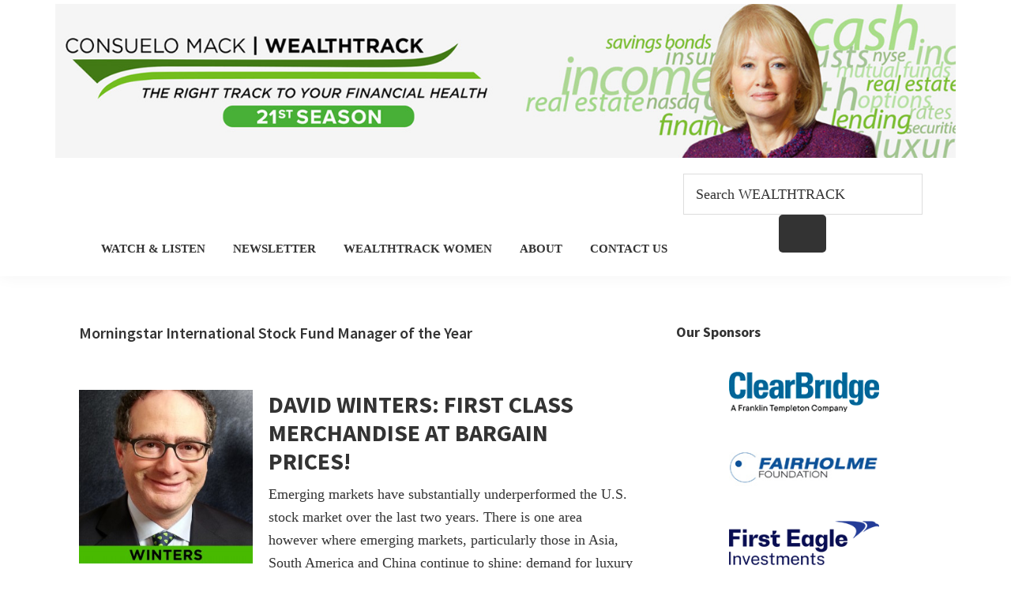

--- FILE ---
content_type: text/html; charset=UTF-8
request_url: https://wealthtrack.com/tag/morningstar-international-stock-fund-manager-of-the-year/
body_size: 15903
content:
<!DOCTYPE html>
<html lang="en-US" id="html">
<head >
<meta charset="UTF-8" />
		<meta name="robots" content="noindex" />
		<meta name="viewport" content="width=device-width, initial-scale=1" />
<title>Morningstar International Stock Fund Manager of the Year – WealthTrack</title>
<link data-rocket-prefetch href="https://fonts.googleapis.com" rel="dns-prefetch">
<link data-rocket-prefetch href="https://www.google-analytics.com" rel="dns-prefetch">
<link data-rocket-prefetch href="https://www.googletagmanager.com" rel="dns-prefetch">
<link data-rocket-prefetch href="https://connect.facebook.net" rel="dns-prefetch">
<link data-rocket-prefetch href="https://use.typekit.net" rel="dns-prefetch"><link rel="preload" data-rocket-preload as="image" href="https://wealthtrack.com/wp-content/uploads/banner-21.jpg" imagesrcset="https://wealthtrack.com/wp-content/uploads/banner-21.jpg 1400w, https://wealthtrack.com/wp-content/uploads/banner-21-300x51.jpg 300w, https://wealthtrack.com/wp-content/uploads/banner-21-1024x176.jpg 1024w, https://wealthtrack.com/wp-content/uploads/banner-21-768x132.jpg 768w, https://wealthtrack.com/wp-content/uploads/banner-21-220x38.jpg 220w" imagesizes="(max-width: 1400px) 100vw, 1400px" fetchpriority="high">
<meta name='robots' content='max-image-preview:large' />
	<style>img:is([sizes="auto" i], [sizes^="auto," i]) { contain-intrinsic-size: 3000px 1500px }</style>
	<link rel='dns-prefetch' href='//www.googletagmanager.com' />
<link rel='dns-prefetch' href='//fonts.googleapis.com' />
<link href='https://fonts.gstatic.com' crossorigin rel='preconnect' />
<link rel="alternate" type="application/rss+xml" title="WealthTrack &raquo; Feed" href="https://wealthtrack.com/feed/" />
<link rel="alternate" type="application/rss+xml" title="WealthTrack &raquo; Comments Feed" href="https://wealthtrack.com/comments/feed/" />
<link rel="alternate" type="application/rss+xml" title="WealthTrack &raquo; Morningstar International Stock Fund Manager of the Year Tag Feed" href="https://wealthtrack.com/tag/morningstar-international-stock-fund-manager-of-the-year/feed/" />
<link rel="canonical" href="https://wealthtrack.com/tag/morningstar-international-stock-fund-manager-of-the-year/" />
<!-- Genesis Open Graph -->
<meta property="og:title" content="Morningstar International Stock Fund Manager of the Year – WealthTrack" />
<meta property="og:type" content="website" />
<meta property="og:url" content="https://wealthtrack.com/tag/morningstar-international-stock-fund-manager-of-the-year/" />
<meta property="og:image" content="https://wealthtrack.com/wp-content/uploads/2023/05/wt-og.jpg" />
<meta property="og:image:width" content="1200" />
<meta property="og:image:height" content="630" />
<link rel='stylesheet' id='mb.miniAudioPlayer.css-css' href='https://wealthtrack.com/wp-content/plugins/wp-miniaudioplayer/css/miniplayer.css?ver=1.9.7' media='screen' />
<link rel='stylesheet' id='genesis-sample-css' href='https://wealthtrack.com/wp-content/themes/wealthtrack-2023/style.css?ver=3.4.2' media='all' />
<style id='genesis-sample-inline-css'>


		a,
		.entry-title a:focus,
		.entry-title a:hover,
		.genesis-nav-menu a:focus,
		.genesis-nav-menu a:hover,
		.genesis-nav-menu .current-menu-item > a,
		.genesis-nav-menu .sub-menu .current-menu-item > a:focus,
		.genesis-nav-menu .sub-menu .current-menu-item > a:hover,
		.menu-toggle:focus,
		.menu-toggle:hover,
		.sub-menu-toggle:focus,
		.sub-menu-toggle:hover {
			color: #0b5729;
		}

		

		button:focus,
		button:hover,
		input[type="button"]:focus,
		input[type="button"]:hover,
		input[type="reset"]:focus,
		input[type="reset"]:hover,
		input[type="submit"]:focus,
		input[type="submit"]:hover,
		input[type="reset"]:focus,
		input[type="reset"]:hover,
		input[type="submit"]:focus,
		input[type="submit"]:hover,
		.site-container div.wpforms-container-full .wpforms-form input[type="submit"]:focus,
		.site-container div.wpforms-container-full .wpforms-form input[type="submit"]:hover,
		.site-container div.wpforms-container-full .wpforms-form button[type="submit"]:focus,
		.site-container div.wpforms-container-full .wpforms-form button[type="submit"]:hover,
		.button:focus,
		.button:hover {
			background-color: #49b136;
			color: #333333;
		}

		@media only screen and (min-width: 960px) {
			.genesis-nav-menu > .menu-highlight > a:hover,
			.genesis-nav-menu > .menu-highlight > a:focus,
			.genesis-nav-menu > .menu-highlight.current-menu-item > a {
				background-color: #49b136;
				color: #333333;
			}
		}
		
		.wp-custom-logo .site-container .custom-logo-link {
			aspect-ratio: 1140/195.42857142857;
		}
		
		.wp-custom-logo .site-container .title-area {
			max-width: 1140px;
		}
		
		.wp-custom-logo .title-area,
		.wp-custom-logo .menu-toggle,
		.wp-custom-logo .nav-primary {
			float: none;
		}

		.wp-custom-logo .title-area {
			margin: 0 auto;
			text-align: center;
		}

		@media only screen and (min-width: 960px) {
			.wp-custom-logo .nav-primary {
				text-align: center;
			}

			.wp-custom-logo .nav-primary .sub-menu {
				text-align: left;
			}
		}
		
</style>
<style id='wp-emoji-styles-inline-css'>

	img.wp-smiley, img.emoji {
		display: inline !important;
		border: none !important;
		box-shadow: none !important;
		height: 1em !important;
		width: 1em !important;
		margin: 0 0.07em !important;
		vertical-align: -0.1em !important;
		background: none !important;
		padding: 0 !important;
	}
</style>
<link rel='stylesheet' id='wp-block-library-css' href='https://wealthtrack.com/wp-includes/css/dist/block-library/style.min.css?ver=6.8.3' media='all' />
<style id='classic-theme-styles-inline-css'>
/*! This file is auto-generated */
.wp-block-button__link{color:#fff;background-color:#32373c;border-radius:9999px;box-shadow:none;text-decoration:none;padding:calc(.667em + 2px) calc(1.333em + 2px);font-size:1.125em}.wp-block-file__button{background:#32373c;color:#fff;text-decoration:none}
</style>
<link rel='stylesheet' id='wpzoom-social-icons-block-style-css' href='https://wealthtrack.com/wp-content/plugins/social-icons-widget-by-wpzoom/block/dist/style-wpzoom-social-icons.css?ver=4.5.2' media='all' />
<style id='global-styles-inline-css'>
:root{--wp--preset--aspect-ratio--square: 1;--wp--preset--aspect-ratio--4-3: 4/3;--wp--preset--aspect-ratio--3-4: 3/4;--wp--preset--aspect-ratio--3-2: 3/2;--wp--preset--aspect-ratio--2-3: 2/3;--wp--preset--aspect-ratio--16-9: 16/9;--wp--preset--aspect-ratio--9-16: 9/16;--wp--preset--color--black: #000000;--wp--preset--color--cyan-bluish-gray: #abb8c3;--wp--preset--color--white: #ffffff;--wp--preset--color--pale-pink: #f78da7;--wp--preset--color--vivid-red: #cf2e2e;--wp--preset--color--luminous-vivid-orange: #ff6900;--wp--preset--color--luminous-vivid-amber: #fcb900;--wp--preset--color--light-green-cyan: #7bdcb5;--wp--preset--color--vivid-green-cyan: #00d084;--wp--preset--color--pale-cyan-blue: #8ed1fc;--wp--preset--color--vivid-cyan-blue: #0693e3;--wp--preset--color--vivid-purple: #9b51e0;--wp--preset--color--theme-primary: #0b5729;--wp--preset--color--theme-secondary: #49b136;--wp--preset--gradient--vivid-cyan-blue-to-vivid-purple: linear-gradient(135deg,rgba(6,147,227,1) 0%,rgb(155,81,224) 100%);--wp--preset--gradient--light-green-cyan-to-vivid-green-cyan: linear-gradient(135deg,rgb(122,220,180) 0%,rgb(0,208,130) 100%);--wp--preset--gradient--luminous-vivid-amber-to-luminous-vivid-orange: linear-gradient(135deg,rgba(252,185,0,1) 0%,rgba(255,105,0,1) 100%);--wp--preset--gradient--luminous-vivid-orange-to-vivid-red: linear-gradient(135deg,rgba(255,105,0,1) 0%,rgb(207,46,46) 100%);--wp--preset--gradient--very-light-gray-to-cyan-bluish-gray: linear-gradient(135deg,rgb(238,238,238) 0%,rgb(169,184,195) 100%);--wp--preset--gradient--cool-to-warm-spectrum: linear-gradient(135deg,rgb(74,234,220) 0%,rgb(151,120,209) 20%,rgb(207,42,186) 40%,rgb(238,44,130) 60%,rgb(251,105,98) 80%,rgb(254,248,76) 100%);--wp--preset--gradient--blush-light-purple: linear-gradient(135deg,rgb(255,206,236) 0%,rgb(152,150,240) 100%);--wp--preset--gradient--blush-bordeaux: linear-gradient(135deg,rgb(254,205,165) 0%,rgb(254,45,45) 50%,rgb(107,0,62) 100%);--wp--preset--gradient--luminous-dusk: linear-gradient(135deg,rgb(255,203,112) 0%,rgb(199,81,192) 50%,rgb(65,88,208) 100%);--wp--preset--gradient--pale-ocean: linear-gradient(135deg,rgb(255,245,203) 0%,rgb(182,227,212) 50%,rgb(51,167,181) 100%);--wp--preset--gradient--electric-grass: linear-gradient(135deg,rgb(202,248,128) 0%,rgb(113,206,126) 100%);--wp--preset--gradient--midnight: linear-gradient(135deg,rgb(2,3,129) 0%,rgb(40,116,252) 100%);--wp--preset--font-size--small: 12px;--wp--preset--font-size--medium: 20px;--wp--preset--font-size--large: 20px;--wp--preset--font-size--x-large: 42px;--wp--preset--font-size--normal: 18px;--wp--preset--font-size--larger: 24px;--wp--preset--spacing--20: 0.44rem;--wp--preset--spacing--30: 0.67rem;--wp--preset--spacing--40: 1rem;--wp--preset--spacing--50: 1.5rem;--wp--preset--spacing--60: 2.25rem;--wp--preset--spacing--70: 3.38rem;--wp--preset--spacing--80: 5.06rem;--wp--preset--shadow--natural: 6px 6px 9px rgba(0, 0, 0, 0.2);--wp--preset--shadow--deep: 12px 12px 50px rgba(0, 0, 0, 0.4);--wp--preset--shadow--sharp: 6px 6px 0px rgba(0, 0, 0, 0.2);--wp--preset--shadow--outlined: 6px 6px 0px -3px rgba(255, 255, 255, 1), 6px 6px rgba(0, 0, 0, 1);--wp--preset--shadow--crisp: 6px 6px 0px rgba(0, 0, 0, 1);}:where(.is-layout-flex){gap: 0.5em;}:where(.is-layout-grid){gap: 0.5em;}body .is-layout-flex{display: flex;}.is-layout-flex{flex-wrap: wrap;align-items: center;}.is-layout-flex > :is(*, div){margin: 0;}body .is-layout-grid{display: grid;}.is-layout-grid > :is(*, div){margin: 0;}:where(.wp-block-columns.is-layout-flex){gap: 2em;}:where(.wp-block-columns.is-layout-grid){gap: 2em;}:where(.wp-block-post-template.is-layout-flex){gap: 1.25em;}:where(.wp-block-post-template.is-layout-grid){gap: 1.25em;}.has-black-color{color: var(--wp--preset--color--black) !important;}.has-cyan-bluish-gray-color{color: var(--wp--preset--color--cyan-bluish-gray) !important;}.has-white-color{color: var(--wp--preset--color--white) !important;}.has-pale-pink-color{color: var(--wp--preset--color--pale-pink) !important;}.has-vivid-red-color{color: var(--wp--preset--color--vivid-red) !important;}.has-luminous-vivid-orange-color{color: var(--wp--preset--color--luminous-vivid-orange) !important;}.has-luminous-vivid-amber-color{color: var(--wp--preset--color--luminous-vivid-amber) !important;}.has-light-green-cyan-color{color: var(--wp--preset--color--light-green-cyan) !important;}.has-vivid-green-cyan-color{color: var(--wp--preset--color--vivid-green-cyan) !important;}.has-pale-cyan-blue-color{color: var(--wp--preset--color--pale-cyan-blue) !important;}.has-vivid-cyan-blue-color{color: var(--wp--preset--color--vivid-cyan-blue) !important;}.has-vivid-purple-color{color: var(--wp--preset--color--vivid-purple) !important;}.has-black-background-color{background-color: var(--wp--preset--color--black) !important;}.has-cyan-bluish-gray-background-color{background-color: var(--wp--preset--color--cyan-bluish-gray) !important;}.has-white-background-color{background-color: var(--wp--preset--color--white) !important;}.has-pale-pink-background-color{background-color: var(--wp--preset--color--pale-pink) !important;}.has-vivid-red-background-color{background-color: var(--wp--preset--color--vivid-red) !important;}.has-luminous-vivid-orange-background-color{background-color: var(--wp--preset--color--luminous-vivid-orange) !important;}.has-luminous-vivid-amber-background-color{background-color: var(--wp--preset--color--luminous-vivid-amber) !important;}.has-light-green-cyan-background-color{background-color: var(--wp--preset--color--light-green-cyan) !important;}.has-vivid-green-cyan-background-color{background-color: var(--wp--preset--color--vivid-green-cyan) !important;}.has-pale-cyan-blue-background-color{background-color: var(--wp--preset--color--pale-cyan-blue) !important;}.has-vivid-cyan-blue-background-color{background-color: var(--wp--preset--color--vivid-cyan-blue) !important;}.has-vivid-purple-background-color{background-color: var(--wp--preset--color--vivid-purple) !important;}.has-black-border-color{border-color: var(--wp--preset--color--black) !important;}.has-cyan-bluish-gray-border-color{border-color: var(--wp--preset--color--cyan-bluish-gray) !important;}.has-white-border-color{border-color: var(--wp--preset--color--white) !important;}.has-pale-pink-border-color{border-color: var(--wp--preset--color--pale-pink) !important;}.has-vivid-red-border-color{border-color: var(--wp--preset--color--vivid-red) !important;}.has-luminous-vivid-orange-border-color{border-color: var(--wp--preset--color--luminous-vivid-orange) !important;}.has-luminous-vivid-amber-border-color{border-color: var(--wp--preset--color--luminous-vivid-amber) !important;}.has-light-green-cyan-border-color{border-color: var(--wp--preset--color--light-green-cyan) !important;}.has-vivid-green-cyan-border-color{border-color: var(--wp--preset--color--vivid-green-cyan) !important;}.has-pale-cyan-blue-border-color{border-color: var(--wp--preset--color--pale-cyan-blue) !important;}.has-vivid-cyan-blue-border-color{border-color: var(--wp--preset--color--vivid-cyan-blue) !important;}.has-vivid-purple-border-color{border-color: var(--wp--preset--color--vivid-purple) !important;}.has-vivid-cyan-blue-to-vivid-purple-gradient-background{background: var(--wp--preset--gradient--vivid-cyan-blue-to-vivid-purple) !important;}.has-light-green-cyan-to-vivid-green-cyan-gradient-background{background: var(--wp--preset--gradient--light-green-cyan-to-vivid-green-cyan) !important;}.has-luminous-vivid-amber-to-luminous-vivid-orange-gradient-background{background: var(--wp--preset--gradient--luminous-vivid-amber-to-luminous-vivid-orange) !important;}.has-luminous-vivid-orange-to-vivid-red-gradient-background{background: var(--wp--preset--gradient--luminous-vivid-orange-to-vivid-red) !important;}.has-very-light-gray-to-cyan-bluish-gray-gradient-background{background: var(--wp--preset--gradient--very-light-gray-to-cyan-bluish-gray) !important;}.has-cool-to-warm-spectrum-gradient-background{background: var(--wp--preset--gradient--cool-to-warm-spectrum) !important;}.has-blush-light-purple-gradient-background{background: var(--wp--preset--gradient--blush-light-purple) !important;}.has-blush-bordeaux-gradient-background{background: var(--wp--preset--gradient--blush-bordeaux) !important;}.has-luminous-dusk-gradient-background{background: var(--wp--preset--gradient--luminous-dusk) !important;}.has-pale-ocean-gradient-background{background: var(--wp--preset--gradient--pale-ocean) !important;}.has-electric-grass-gradient-background{background: var(--wp--preset--gradient--electric-grass) !important;}.has-midnight-gradient-background{background: var(--wp--preset--gradient--midnight) !important;}.has-small-font-size{font-size: var(--wp--preset--font-size--small) !important;}.has-medium-font-size{font-size: var(--wp--preset--font-size--medium) !important;}.has-large-font-size{font-size: var(--wp--preset--font-size--large) !important;}.has-x-large-font-size{font-size: var(--wp--preset--font-size--x-large) !important;}
:where(.wp-block-post-template.is-layout-flex){gap: 1.25em;}:where(.wp-block-post-template.is-layout-grid){gap: 1.25em;}
:where(.wp-block-columns.is-layout-flex){gap: 2em;}:where(.wp-block-columns.is-layout-grid){gap: 2em;}
:root :where(.wp-block-pullquote){font-size: 1.5em;line-height: 1.6;}
</style>
<link rel='stylesheet' id='genesis-sample-fonts-css' href='https://fonts.googleapis.com/css?family=Source+Sans+Pro:400,400i,600,700&#038;display=swap' media='all' />
<link rel='stylesheet' id='dashicons-css' href='https://wealthtrack.com/wp-includes/css/dashicons.min.css?ver=6.8.3' media='all' />
<link rel='stylesheet' id='genesis-sample-gutenberg-css' href='https://wealthtrack.com/wp-content/themes/wealthtrack-2023/lib/gutenberg/front-end.css?ver=3.4.2' media='all' />
<style id='genesis-sample-gutenberg-inline-css'>
.gb-block-post-grid .gb-post-grid-items h2 a:hover {
	color: #0b5729;
}

.site-container .wp-block-button .wp-block-button__link {
	background-color: #0b5729;
}

.wp-block-button .wp-block-button__link:not(.has-background),
.wp-block-button .wp-block-button__link:not(.has-background):focus,
.wp-block-button .wp-block-button__link:not(.has-background):hover {
	color: #ffffff;
}

.site-container .wp-block-button.is-style-outline .wp-block-button__link {
	color: #0b5729;
}

.site-container .wp-block-button.is-style-outline .wp-block-button__link:focus,
.site-container .wp-block-button.is-style-outline .wp-block-button__link:hover {
	color: #2e7a4c;
}		.site-container .has-small-font-size {
			font-size: 12px;
		}		.site-container .has-normal-font-size {
			font-size: 18px;
		}		.site-container .has-large-font-size {
			font-size: 20px;
		}		.site-container .has-larger-font-size {
			font-size: 24px;
		}		.site-container .has-theme-primary-color,
		.site-container .wp-block-button .wp-block-button__link.has-theme-primary-color,
		.site-container .wp-block-button.is-style-outline .wp-block-button__link.has-theme-primary-color {
			color: #0b5729;
		}

		.site-container .has-theme-primary-background-color,
		.site-container .wp-block-button .wp-block-button__link.has-theme-primary-background-color,
		.site-container .wp-block-pullquote.is-style-solid-color.has-theme-primary-background-color {
			background-color: #0b5729;
		}		.site-container .has-theme-secondary-color,
		.site-container .wp-block-button .wp-block-button__link.has-theme-secondary-color,
		.site-container .wp-block-button.is-style-outline .wp-block-button__link.has-theme-secondary-color {
			color: #49b136;
		}

		.site-container .has-theme-secondary-background-color,
		.site-container .wp-block-button .wp-block-button__link.has-theme-secondary-background-color,
		.site-container .wp-block-pullquote.is-style-solid-color.has-theme-secondary-background-color {
			background-color: #49b136;
		}
</style>
<link rel='stylesheet' id='wpzoom-social-icons-socicon-css' href='https://wealthtrack.com/wp-content/plugins/social-icons-widget-by-wpzoom/assets/css/wpzoom-socicon.css?ver=1763072613' media='all' />
<link rel='stylesheet' id='wpzoom-social-icons-genericons-css' href='https://wealthtrack.com/wp-content/plugins/social-icons-widget-by-wpzoom/assets/css/genericons.css?ver=1763072613' media='all' />
<link rel='stylesheet' id='wpzoom-social-icons-academicons-css' href='https://wealthtrack.com/wp-content/plugins/social-icons-widget-by-wpzoom/assets/css/academicons.min.css?ver=1763072613' media='all' />
<link rel='stylesheet' id='wpzoom-social-icons-font-awesome-3-css' href='https://wealthtrack.com/wp-content/plugins/social-icons-widget-by-wpzoom/assets/css/font-awesome-3.min.css?ver=1763072613' media='all' />
<link rel='stylesheet' id='wpzoom-social-icons-styles-css' href='https://wealthtrack.com/wp-content/plugins/social-icons-widget-by-wpzoom/assets/css/wpzoom-social-icons-styles.css?ver=1763072613' media='all' />
<link rel='preload' as='font'  id='wpzoom-social-icons-font-academicons-woff2-css' href='https://wealthtrack.com/wp-content/plugins/social-icons-widget-by-wpzoom/assets/font/academicons.woff2?v=1.9.2' type='font/woff2' crossorigin />
<link rel='preload' as='font'  id='wpzoom-social-icons-font-fontawesome-3-woff2-css' href='https://wealthtrack.com/wp-content/plugins/social-icons-widget-by-wpzoom/assets/font/fontawesome-webfont.woff2?v=4.7.0' type='font/woff2' crossorigin />
<link rel='preload' as='font'  id='wpzoom-social-icons-font-genericons-woff-css' href='https://wealthtrack.com/wp-content/plugins/social-icons-widget-by-wpzoom/assets/font/Genericons.woff' type='font/woff' crossorigin />
<link rel='preload' as='font'  id='wpzoom-social-icons-font-socicon-woff2-css' href='https://wealthtrack.com/wp-content/plugins/social-icons-widget-by-wpzoom/assets/font/socicon.woff2?v=4.5.2' type='font/woff2' crossorigin />
<link rel='stylesheet' id='wp-add-custom-css-css' href='https://wealthtrack.com?display_custom_css=css&#038;ver=6.8.3' media='all' />
<script src="https://wealthtrack.com/wp-includes/js/jquery/jquery.min.js?ver=3.7.1" id="jquery-core-js"></script>
<script src="https://wealthtrack.com/wp-includes/js/jquery/jquery-migrate.min.js?ver=3.4.1" id="jquery-migrate-js"></script>
<script src="https://wealthtrack.com/wp-content/plugins/wp-miniaudioplayer/js/jquery.mb.miniAudioPlayer.js?ver=1.9.7" id="mb.miniAudioPlayer-js"></script>
<script src="https://wealthtrack.com/wp-content/plugins/wp-miniaudioplayer/js/map_overwrite_default_me.js?ver=1.9.7" id="map_overwrite_default_me-js"></script>

<!-- Google tag (gtag.js) snippet added by Site Kit -->
<!-- Google Analytics snippet added by Site Kit -->
<script src="https://www.googletagmanager.com/gtag/js?id=GT-WF8JV753" id="google_gtagjs-js" async></script>
<script id="google_gtagjs-js-after">
window.dataLayer = window.dataLayer || [];function gtag(){dataLayer.push(arguments);}
gtag("set","linker",{"domains":["wealthtrack.com"]});
gtag("js", new Date());
gtag("set", "developer_id.dZTNiMT", true);
gtag("config", "GT-WF8JV753");
 window._googlesitekit = window._googlesitekit || {}; window._googlesitekit.throttledEvents = []; window._googlesitekit.gtagEvent = (name, data) => { var key = JSON.stringify( { name, data } ); if ( !! window._googlesitekit.throttledEvents[ key ] ) { return; } window._googlesitekit.throttledEvents[ key ] = true; setTimeout( () => { delete window._googlesitekit.throttledEvents[ key ]; }, 5 ); gtag( "event", name, { ...data, event_source: "site-kit" } ); };
</script>
<link rel="https://api.w.org/" href="https://wealthtrack.com/wp-json/" /><link rel="alternate" title="JSON" type="application/json" href="https://wealthtrack.com/wp-json/wp/v2/tags/560" /><link rel="EditURI" type="application/rsd+xml" title="RSD" href="https://wealthtrack.com/xmlrpc.php?rsd" />
<meta name="generator" content="Site Kit by Google 1.167.0" />
<!--BEGIN: TRACKING CODE MANAGER (v2.5.0) BY INTELLYWP.COM IN HEAD//-->
<!-- Facebook Pixel Code -->
<script>
!function(f,b,e,v,n,t,s){if(f.fbq)return;n=f.fbq=function(){n.callMethod?
n.callMethod.apply(n,arguments):n.queue.push(arguments)};if(!f._fbq)f._fbq=n;
n.push=n;n.loaded=!0;n.version='2.0';n.queue=[];t=b.createElement(e);t.async=!0;
t.src=v;s=b.getElementsByTagName(e)[0];s.parentNode.insertBefore(t,s)}(window,
document,'script','https://connect.facebook.net/en_US/fbevents.js');

fbq('init', '1022386097876762');
fbq('track', "PageView");</script>
<noscript><img height="1" width="1" src="https://www.facebook.com/tr?id=1022386097876762&ev=PageView&noscript=1" /></noscript>
<!-- End Facebook Pixel Code -->
<!-- Global site tag (gtag.js) - Google Analytics -->
<script async src="https://www.googletagmanager.com/gtag/js?id=UA-35155777-1"></script>
<script>
  window.dataLayer = window.dataLayer || [];
  function gtag(){dataLayer.push(arguments);}
  gtag('js', new Date());

  gtag('config', 'UA-35155777-1');
</script>
<!--END: https://wordpress.org/plugins/tracking-code-manager IN HEAD//-->
<!-- start miniAudioPlayer custom CSS -->

<style id="map_custom_css">
       

/* DO NOT REMOVE OR MODIFY */
/*{'skinName': 'mySkin', 'borderRadius': 5, 'main': 'rgb(255, 217, 102)', 'secondary': 'rgb(68, 68, 68)', 'playerPadding': 0}*/
/* END - DO NOT REMOVE OR MODIFY */
/*++++++++++++++++++++++++++++++++++++++++++++++++++
Copyright (c) 2001-2014. Matteo Bicocchi (Pupunzi);
http://pupunzi.com/mb.components/mb.miniAudioPlayer/demo/skinMaker.html

Skin name: mySkin
borderRadius: 5
background: rgb(255, 217, 102)
icons: rgb(68, 68, 68)
border: rgb(55, 55, 55)
borderLeft: rgb(255, 230, 153)
borderRight: rgb(255, 204, 51)
mute: rgba(68, 68, 68, 0.4)
download: rgba(255, 217, 102, 0.4)
downloadHover: rgb(255, 217, 102)
++++++++++++++++++++++++++++++++++++++++++++++++++*/

/* Older browser (IE8) - not supporting rgba() */
.mbMiniPlayer.mySkin .playerTable span{background-color:#ffd966}
.mbMiniPlayer.mySkin .playerTable span.map_play{border-left:1px solid #ffd966;}
.mbMiniPlayer.mySkin .playerTable span.map_volume{border-right:1px solid #ffd966;}
.mbMiniPlayer.mySkin .playerTable span.map_volume.mute{color: #444444;}
.mbMiniPlayer.mySkin .map_download{color: #444444;}
.mbMiniPlayer.mySkin .map_download:hover{color: #444444;}
.mbMiniPlayer.mySkin .playerTable span{color: #444444;}
.mbMiniPlayer.mySkin .playerTable {border: 1px solid #444444 !important;}

/*++++++++++++++++++++++++++++++++++++++++++++++++*/

.mbMiniPlayer.mySkin .playerTable{background-color:transparent; border-radius:5px !important;}
.mbMiniPlayer.mySkin .playerTable span{background-color:rgb(255, 217, 102); padding:3px !important; font-size: 20px;}
.mbMiniPlayer.mySkin .playerTable span.map_time{ font-size: 12px !important; width: 50px !important}
.mbMiniPlayer.mySkin .playerTable span.map_title{ padding:4px !important}
.mbMiniPlayer.mySkin .playerTable span.map_play{border-left:1px solid rgb(255, 204, 51); border-radius:0 4px 4px 0 !important;}
.mbMiniPlayer.mySkin .playerTable span.map_volume{padding-left:6px !important}
.mbMiniPlayer.mySkin .playerTable span.map_volume{border-right:1px solid rgb(255, 230, 153); border-radius:4px 0 0 4px !important;}
.mbMiniPlayer.mySkin .playerTable span.map_volume.mute{color: rgba(68, 68, 68, 0.4);}
.mbMiniPlayer.mySkin .map_download{color: rgba(255, 217, 102, 0.4);}
.mbMiniPlayer.mySkin .map_download:hover{color: rgb(255, 217, 102);}
.mbMiniPlayer.mySkin .playerTable span{color: rgb(68, 68, 68);text-shadow: none!important;}
.mbMiniPlayer.mySkin .playerTable span{color: rgb(68, 68, 68);}
.mbMiniPlayer.mySkin .playerTable {border: 1px solid rgb(55, 55, 55) !important;}
.mbMiniPlayer.mySkin .playerTable span.map_title{color: #000; text-shadow:none!important}
.mbMiniPlayer.mySkin .playerTable .jp-load-bar{background-color:rgba(255, 217, 102, 0.3);}
.mbMiniPlayer.mySkin .playerTable .jp-play-bar{background-color:#ffd966;}
.mbMiniPlayer.mySkin .playerTable span.map_volumeLevel a{background-color:rgb(94, 94, 94); height:80%!important }
.mbMiniPlayer.mySkin .playerTable span.map_volumeLevel a.sel{background-color:#444444;}
.mbMiniPlayer.mySkin  span.map_download{font-size:50px !important;}
/* Wordpress playlist select */
.map_pl_container .pl_item.sel{background-color:#ffd966 !important; color: #444444}
/*++++++++++++++++++++++++++++++++++++++++++++++++*/

       </style>
	
<!-- end miniAudioPlayer custom CSS -->	
<link rel="stylesheet" href="https://use.typekit.net/vkq1rrx.css"><meta name="google-site-verification" content="FRfTkUdlWFOOCEH2LN4-3k2rMsTubJDZK2lXrcX3_pw"><meta name="redi-version" content="1.2.7" /><link rel="icon" href="https://wealthtrack.com/wp-content/uploads/2023/07/wt-icon.gif" sizes="32x32" />
<link rel="icon" href="https://wealthtrack.com/wp-content/uploads/2023/07/wt-icon.gif" sizes="192x192" />
<link rel="apple-touch-icon" href="https://wealthtrack.com/wp-content/uploads/2023/07/wt-icon.gif" />
<meta name="msapplication-TileImage" content="https://wealthtrack.com/wp-content/uploads/2023/07/wt-icon.gif" />
	<!-- Fonts Plugin CSS - https://fontsplugin.com/ -->
	<style>
		:root {
--font-base: Georgia, Times, Times New Roman, serif;
}
body, #content, .entry-content, .post-content, .page-content, .post-excerpt, .entry-summary, .entry-excerpt, .widget-area, .widget, .sidebar, #sidebar, footer, .footer, #footer, .site-footer {
font-family: Georgia, Times, Times New Roman, serif;
font-style: normal;
font-weight: 400;
 }
#site-title, .site-title, #site-title a, .site-title a, .entry-title, .entry-title a, h1, h2, h3, h4, h5, h6, .widget-title, .elementor-heading-title {
font-style: normal;
font-weight: 700;
 }
.menu, .page_item a, .menu-item a, .wp-block-navigation, .wp-block-navigation-item__content {
font-weight: 700;
 }
.entry-content, .entry-content p, .post-content, .page-content, .post-excerpt, .entry-summary, .entry-excerpt, .excerpt, .excerpt p, .type-post p, .type-page p, .wp-block-post-content, .wp-block-post-excerpt, .elementor, .elementor p {
font-family: Georgia, Times, Times New Roman, serif;
 }
	</style>
	<!-- Fonts Plugin CSS -->
	<meta name="generator" content="WP Rocket 3.20.1.2" data-wpr-features="wpr_preconnect_external_domains wpr_oci wpr_image_dimensions wpr_preload_links wpr_desktop" /></head>
<body class="archive tag tag-morningstar-international-stock-fund-manager-of-the-year tag-560 wp-custom-logo wp-embed-responsive wp-theme-genesis wp-child-theme-wealthtrack-2023 header-full-width content-sidebar genesis-breadcrumbs-hidden genesis-footer-widgets-visible no-js" itemscope itemtype="https://schema.org/WebPage">	<script>
	//<![CDATA[
	(function(){
		var c = document.body.classList;
		c.remove( 'no-js' );
		c.add( 'js' );
	})();
	//]]>
	</script>
	<div  class="site-container"><ul class="genesis-skip-link"><li><a href="#genesis-nav-primary" class="screen-reader-shortcut"> Skip to primary navigation</a></li><li><a href="#genesis-content" class="screen-reader-shortcut"> Skip to main content</a></li><li><a href="#genesis-sidebar-primary" class="screen-reader-shortcut"> Skip to primary sidebar</a></li><li><a href="#genesis-footer-widgets" class="screen-reader-shortcut"> Skip to footer</a></li></ul><header  class="site-header" itemscope itemtype="https://schema.org/WPHeader"><div  class="wrap"><div class="title-area"><a href="https://wealthtrack.com/" class="custom-logo-link" rel="home"><img fetchpriority="high" width="1400" height="240" src="https://wealthtrack.com/wp-content/uploads/banner-21.jpg" class="custom-logo" alt="Consuelo Mack Wealthtrack 21st Season Banner" decoding="async" srcset="https://wealthtrack.com/wp-content/uploads/banner-21.jpg 1400w, https://wealthtrack.com/wp-content/uploads/banner-21-300x51.jpg 300w, https://wealthtrack.com/wp-content/uploads/banner-21-1024x176.jpg 1024w, https://wealthtrack.com/wp-content/uploads/banner-21-768x132.jpg 768w, https://wealthtrack.com/wp-content/uploads/banner-21-220x38.jpg 220w" sizes="(max-width: 1400px) 100vw, 1400px" /></a><p class="site-title" itemprop="headline">WealthTrack</p><p class="site-description" itemprop="description">The right track to your financial health.</p></div><nav class="nav-primary" aria-label="Main" itemscope itemtype="https://schema.org/SiteNavigationElement" id="genesis-nav-primary"><div  class="wrap"><ul id="menu-main-nav" class="menu genesis-nav-menu menu-primary js-superfish"><li id="menu-item-5557" class="menu-item menu-item-type-custom menu-item-object-custom menu-item-has-children menu-item-5557"><a href="https://wealthtrack.com/wealthtrack-episodes/" title="VIDEO, PODCASTS &#038; MORE" itemprop="url"><span itemprop="name">WATCH &#038; LISTEN</span></a>
<ul class="sub-menu">
	<li id="menu-item-26160" class="menu-item menu-item-type-post_type menu-item-object-page menu-item-26160"><a href="https://wealthtrack.com/wealthtrack-episodes/" itemprop="url"><span itemprop="name">WATCH WEALTHTRACK</span></a></li>
	<li id="menu-item-23700" class="menu-item menu-item-type-post_type menu-item-object-page menu-item-23700"><a href="https://wealthtrack.com/podcasts/" itemprop="url"><span itemprop="name">LISTEN TO WEALTHTRACK</span></a></li>
	<li id="menu-item-22449" class="menu-item menu-item-type-post_type menu-item-object-page menu-item-22449"><a href="https://wealthtrack.com/station-finder-find-wealthtrack-on-tv/" itemprop="url"><span itemprop="name">FIND WEALTHTRACK ON TV</span></a></li>
</ul>
</li>
<li id="menu-item-1062" class="menu-item menu-item-type-post_type menu-item-object-page menu-item-1062"><a href="https://wealthtrack.com/newsletter/" itemprop="url"><span itemprop="name">NEWSLETTER</span></a></li>
<li id="menu-item-23367" class="menu-item menu-item-type-post_type menu-item-object-page menu-item-23367"><a href="https://wealthtrack.com/women/" itemprop="url"><span itemprop="name">WEALTHTRACK WOMEN</span></a></li>
<li id="menu-item-8285" class="menu-item menu-item-type-post_type menu-item-object-page menu-item-8285"><a href="https://wealthtrack.com/about-consuelo/" itemprop="url"><span itemprop="name">ABOUT</span></a></li>
<li id="menu-item-31665" class="menu-item menu-item-type-post_type menu-item-object-page menu-item-31665"><a href="https://wealthtrack.com/contact-us/" itemprop="url"><span itemprop="name">CONTACT US</span></a></li>
<li class="menu-item"><form class="search-form" method="get" action="https://wealthtrack.com/" role="search" itemprop="potentialAction" itemscope itemtype="https://schema.org/SearchAction"><label class="search-form-label screen-reader-text" for="searchform-1">Search WEALTHTRACK</label><input class="search-form-input" type="search" name="s" id="searchform-1" placeholder="Search WEALTHTRACK" itemprop="query-input"><button type="submit" class="search-form-submit" aria-label="Search"><svg xmlns="http://www.w3.org/2000/svg" viewBox="0 0 512 512" class="search-icon"><path d="M505 442.7L405.3 343c-4.5-4.5-10.6-7-17-7H372c27.6-35.3 44-79.7 44-128C416 93.1 322.9 0 208 0S0 93.1 0 208s93.1 208 208 208c48.3 0 92.7-16.4 128-44v16.3c0 6.4 2.5 12.5 7 17l99.7 99.7c9.4 9.4 24.6 9.4 33.9 0l28.3-28.3c9.4-9.4 9.4-24.6.1-34zM208 336c-70.7 0-128-57.2-128-128 0-70.7 57.2-128 128-128 70.7 0 128 57.2 128 128 0 70.7-57.2 128-128 128z"></path></svg><span class="screen-reader-text">Search</span></button><meta content="https://wealthtrack.com/?s={s}" itemprop="target"></form></li></ul></div></nav></div></header><div  class="site-inner"><div  class="content-sidebar-wrap"><main class="content" id="genesis-content"><div class="archive-description taxonomy-archive-description taxonomy-description"><h1 class="archive-title">Morningstar International Stock Fund Manager of the Year</h1></div><article class="post-6865 post type-post status-publish format-standard has-post-thumbnail category-david-winters category-global-investing-special-series category-season-10 category-wealthtrack-episodes tag-alternative-investments tag-berkshire-hathaway tag-british-american-tobacco tag-cartier tag-cielo tag-company-trifecta tag-cornerstone-macro tag-david-winters tag-emerging-market-consumers tag-growing-business-value tag-henrys tag-investment-risks-in-china tag-jardine-matheson tag-loreal tag-mastercard tag-morningstar-international-stock-fund-manager-of-the-year tag-msci-emerging-markets-index-etf tag-nancy-lazar tag-nestle tag-positive-trends tag-pricing-power tag-richemont tag-rising-interest-rates tag-swatch tag-tissot tag-u-s-manufacturing-renaissance tag-wintergreen-fund tag-wynn-macau entry" aria-label="DAVID WINTERS: FIRST CLASS MERCHANDISE AT BARGAIN PRICES!" itemscope itemtype="https://schema.org/CreativeWork"><header class="entry-header"><a class="entry-image-link" href="https://wealthtrack.com/first-class-merchandise-at-bargain-prices/" aria-hidden="true" tabindex="-1"><img width="220" height="220" src="https://wealthtrack.com/wp-content/uploads/2013/07/WT1004_David-Winters-name.jpg" class="alignleft post-image entry-image" alt="" itemprop="image" decoding="async" srcset="https://wealthtrack.com/wp-content/uploads/2013/07/WT1004_David-Winters-name.jpg 540w, https://wealthtrack.com/wp-content/uploads/2013/07/WT1004_David-Winters-name-150x150.jpg 150w, https://wealthtrack.com/wp-content/uploads/2013/07/WT1004_David-Winters-name-300x300.jpg 300w" sizes="(max-width: 220px) 100vw, 220px" /></a><h2 class="entry-title" itemprop="headline"><a class="entry-title-link" rel="bookmark" href="https://wealthtrack.com/first-class-merchandise-at-bargain-prices/">DAVID WINTERS: FIRST CLASS MERCHANDISE AT BARGAIN PRICES!</a></h2>
</header><div class="entry-content" itemprop="text"><p>Emerging markets have substantially underperformed the U.S. stock market over the last two years. There is one area however where emerging markets, particularly those in Asia, South America and China continue to shine: demand for luxury goods. Bain &#038; Company reports that the so called “HENRYs” (High Earnings, Not Rich Yet) consumers in those markets are becoming a “new baby boom sized generation” for luxury goods. That is the sweet spot for this week’s Great Investor guest, David Winters. Winters is the Portfolio Manager of the value-oriented Wintergreen Fund which he founded in 2005. Since inception this go anywhere, invest in anything fund has outperformed the market and its mutual fund category.<br />
&nbsp;<br />
<a title="FIRST CLASS MERCHANDISE AT BARGAIN PRICES!" href="https://wealthtrack.com/all-programs/first-class-merchandise-at-bargain-prices/"><strong><span style="font-family: proxima-nova, sans-serif;">WATCH NOW…</span></strong></a></p>
</div><footer class="entry-footer"></footer></article><article class="post-3476 post type-post status-publish format-standard has-post-thumbnail category-great-investors-series category-mark-yockey category-season-09 category-wealthtrack-episodes tag-aia tag-ambev tag-artisan-international-fund tag-artisan-international-small-cap-fund tag-baidu tag-bill-miller tag-budweiser tag-canadian-pacific tag-cognac-consumption-in-china tag-coke-and-cognac tag-covidien tag-emerging-market-consumers tag-episode_0935 tag-global-footprints tag-global-markets-as-undervalued tag-growth-versus-value tag-henkel tag-honda tag-legg-mason-opportunity-trust tag-macau-seven-times-bigger-than-las-vegas tag-mark-yockey tag-monetizing-mobile-searches tag-morningstar-international-stock-fund-manager-of-the-year tag-nestle tag-pernod-ricard tag-sands-macao tag-shinzo-abe tag-unilever tag-wynn-macao entry" aria-label="Mark Yockey: A Great Investor with a Contrarian Streak" itemscope itemtype="https://schema.org/CreativeWork"><header class="entry-header"><a class="entry-image-link" href="https://wealthtrack.com/mark-yockey/" aria-hidden="true" tabindex="-1"><img width="220" height="220" src="https://wealthtrack.com/wp-content/uploads/2013/02/WT935_Yockey_name.jpg" class="alignleft post-image entry-image" alt="Mark Yockey" itemprop="image" decoding="async" loading="lazy" srcset="https://wealthtrack.com/wp-content/uploads/2013/02/WT935_Yockey_name.jpg 540w, https://wealthtrack.com/wp-content/uploads/2013/02/WT935_Yockey_name-150x150.jpg 150w, https://wealthtrack.com/wp-content/uploads/2013/02/WT935_Yockey_name-300x300.jpg 300w" sizes="auto, (max-width: 220px) 100vw, 220px" /></a><h2 class="entry-title" itemprop="headline"><a class="entry-title-link" rel="bookmark" href="https://wealthtrack.com/mark-yockey/">Mark Yockey: A Great Investor with a Contrarian Streak</a></h2>
</header><div class="entry-content" itemprop="text"><p>Morningstar International Stock Fund Manager of the Year winner, Artisan International Fund’s Mark Yockey, discusses his contrarian picks and how he is finding sustainable growth in Japanese tobacco and automobile companies, Chinese internet and insurance firms, and global beer companies.</p>
<p><a href="https://wealthtrack.com/?p=3476"><strong><span style="font-family: proxima-nova, sans-serif;">WATCH NOW…</span></strong></a></p>
</div><footer class="entry-footer"></footer></article></main><aside class="sidebar sidebar-primary widget-area" role="complementary" aria-label="Primary Sidebar" itemscope itemtype="https://schema.org/WPSideBar" id="genesis-sidebar-primary"><h2 class="genesis-sidebar-title screen-reader-text">Primary Sidebar</h2><section id="custom_html-5" class="widget_text widget widget_custom_html"><div class="widget_text widget-wrap"><h3 class="widgettitle widget-title">Our Sponsors</h3>
<div class="textwidget custom-html-widget"><div class="wp-block-columns is-layout-flex wp-container-2">
<div class="wp-block-column is-layout-flow" style="flex-basis:190px; margin:auto;">
<center>
<h3 class="widgettitle"></h3>
<a href="https://www.clearbridge.com/" target="_blank" rel="noopener"><img width="211" height="56" decoding="async" src="https://wealthtrack.com/wp-content/uploads/2024/02/CBwLM2018.png" border="0"></a>
<h3 class="widgettitle"></h3>
<h3 class="widgettitle"></h3><br><img width="211" height="56" decoding="async" src="https://wealthtrack.com/wp-content/uploads/2024/05/fairholme-1.jpg" border="0">
<h3 class="widgettitle"></h3>
<h3 class="widgettitle"></h3><br>	<a href="https://www.feim.com/" target="_blank" rel="noopener"><img width="238" height="70" decoding="async" src="https://wealthtrack.com/wp-content/uploads/2023/03/first_eagle_2022_01.png" border="0"></a>
<h3 class="widgettitle"></h3>
<h3 class="widgettitle"></h3><br>
<a href="http://www.rwbaird.com/" target="_blank" rel="noopener"><img width="145" height="135" decoding="async" src="https://wealthtrack.com/wp-content/uploads/2023/03/Baird_Logo_RGB.png" border="0"></a>
<h3 class="widgettitle"></h3>
<h3 class="widgettitle"></h3><br>
<a href="https://millervalue.com" target="_blank" rel="noopener"><img width="211" height="63" decoding="async" src="https://wealthtrack.com/wp-content/uploads/2023/12/bill-miller-2025.png" border="0"></a>
<h3 class="widgettitle"></h3>
<h3 class="widgettitle"></h3><br>
<a href="https://www.researchaffiliates.com/" target="_blank" rel="noopener"><img width="211" height="63" decoding="async" src="https://wealthtrack.com/wp-content/uploads/2023/12/research-affiliates.png" border="0"></a>
<h3 class="widgettitle"></h3>
<h3 class="widgettitle"></h3><br><a href="https://www.strategasrp.com/" target="_blank" rel="noopener"><img width="249" height="69" decoding="async" src="https://wealthtrack.com/wp-content/uploads/2023/03/Strategas.png" border="0"></a>
<h3 class="widgettitle"></h3>
<h3 class="widgettitle"></h3><br>
<a href="https://www.roycefunds.com/" target="_blank" rel="noopener"><img width="214" height="69" decoding="async" src="https://wealthtrack.com/wp-content/uploads/2023/03/Royce-Investment-Partners-Pantone.png" border="0"></a>
<h3 class="widgettitle"></h3>
<h3 class="widgettitle"></h3><br>
<a href="https://www.seafarerfunds.com" target="_blank" rel="noopener"><img width="249" height="69" decoding="async" src="https://wealthtrack.com/wp-content/uploads/seafarer.jpg" border="0"></a>

<h3 class="widgettitle"></h3>
<h3 class="widgettitle"></h3><br>
<a href="https://www.wiseinvestors.org" target="_blank" rel="noopener"><img width="300" height="106" decoding="async" src="https://wealthtrack.com/wp-content/uploads/2022/02/wise-2025.png" border="0"></a>
</center>
</div>
</div></div></div></section>
<section id="mc4wp_form_widget-2" class="widget widget_mc4wp_form_widget"><div class="widget-wrap"><h3 class="widgettitle widget-title">Get the weekly newsletter from Consuelo Mack</h3>
<script>(function() {
	window.mc4wp = window.mc4wp || {
		listeners: [],
		forms: {
			on: function(evt, cb) {
				window.mc4wp.listeners.push(
					{
						event   : evt,
						callback: cb
					}
				);
			}
		}
	}
})();
</script><!-- Mailchimp for WordPress v4.10.9 - https://wordpress.org/plugins/mailchimp-for-wp/ --><form id="mc4wp-form-1" class="mc4wp-form mc4wp-form-31732" method="post" data-id="31732" data-name="mc signup" ><div class="mc4wp-form-fields"><p>
    <label>First Name</label>
    <input type="text" name="FNAME">
</p>
<p>
    <label>Last Name</label>
    <input type="text" name="LNAME">
</p>
<p>
	<label for="email">Email Address 
		<input type="email" id="email" name="EMAIL" required>
	</label>
</p>

<p>
	<input type="submit" value="Sign up">
</p></div><label style="display: none !important;">Leave this field empty if you're human: <input type="text" name="_mc4wp_honeypot" value="" tabindex="-1" autocomplete="off" /></label><input type="hidden" name="_mc4wp_timestamp" value="1766030235" /><input type="hidden" name="_mc4wp_form_id" value="31732" /><input type="hidden" name="_mc4wp_form_element_id" value="mc4wp-form-1" /><div class="mc4wp-response"></div></form><!-- / Mailchimp for WordPress Plugin --></div></section>
<section id="custom_html-7" class="widget_text widget widget_custom_html"><div class="widget_text widget-wrap"><h3 class="widgettitle widget-title">WEALTHTRACK IS PRESENTED BY</h3>
<div class="textwidget custom-html-widget"><img width="300" height="185" src="https://wealthtrack.com/wp-content/uploads/2014/01/wnet-apt.jpg" alt="discover" border="0" usemap="#exploremap2" />
<map name="exploremap2" id="exploremap2">
  <area shape="rect" coords="9,8,291,77" href="http://www.wnet.org" target="_blank" />
  <area shape="rect" coords="8,98,296,174" href="http://www.aptonline.org" target="_blank" />
</map></div></div></section>
</aside></div></div><div  class="footer-widgets" id="genesis-footer-widgets"><h2 class="genesis-sidebar-title screen-reader-text">Footer</h2><div class="wrap"><div class="widget-area footer-widgets-1 footer-widget-area"><section id="text-21" class="widget widget_text"><div class="widget-wrap">			<div class="textwidget"><p class="has-text-align-left desktop-only"><a href="https://wealthtrack.com/category/wealthtrack-episodes/">WATCH WEALTHTRACK</a><br />
<a title="" href="https://wealthtrack.com/podcasts/">LISTEN TO WEALTHTRACK</a><br />
<a href="https://wealthtrack.com/station-finder">FIND WEALTHTRACK ON TV</a><br />
<a href="https://wealthtrack.com/women/">WEALTHTRACK WOMEN</a></p>
</div>
		</div></section>
</div><div class="widget-area footer-widgets-2 footer-widget-area"><section id="zoom-social-icons-widget-2" class="widget zoom-social-icons-widget"><div class="widget-wrap">
		
<ul class="zoom-social-icons-list zoom-social-icons-list--with-canvas zoom-social-icons-list--round zoom-social-icons-list--align-center zoom-social-icons-list--no-labels">

		
				<li class="zoom-social_icons-list__item">
		<a class="zoom-social_icons-list__link" href="https://www.youtube.com/user/WealthTrack" target="_blank" title="YouTube" >
									
						<span class="screen-reader-text">youtube</span>
			
						<span class="zoom-social_icons-list-span social-icon socicon socicon-youtube" data-hover-rule="background-color" data-hover-color="#e02a20" style="background-color : #e02a20; font-size: 28px; padding:8px" ></span>
			
					</a>
	</li>

	
				<li class="zoom-social_icons-list__item">
		<a class="zoom-social_icons-list__link" href="https://open.spotify.com/show/4zwERdBdLsB57sSLU7dlFR" target="_blank" title="Spotify" >
									
						<span class="screen-reader-text">spotify</span>
			
						<span class="zoom-social_icons-list-span social-icon socicon socicon-spotify" data-hover-rule="background-color" data-hover-color="#1DB954" style="background-color : #1DB954; font-size: 28px; padding:8px" ></span>
			
					</a>
	</li>

	
				<li class="zoom-social_icons-list__item">
		<a class="zoom-social_icons-list__link" href="https://www.facebook.com/WealthTrack/" target="_blank" title="Facebook" >
									
						<span class="screen-reader-text">facebook</span>
			
						<span class="zoom-social_icons-list-span social-icon socicon socicon-facebook" data-hover-rule="background-color" data-hover-color="#0866FF" style="background-color : #0866FF; font-size: 28px; padding:8px" ></span>
			
					</a>
	</li>

	
				<li class="zoom-social_icons-list__item">
		<a class="zoom-social_icons-list__link" href="https://x.com/consuelomack" target="_blank" title="X" >
									
						<span class="screen-reader-text">x</span>
			
						<span class="zoom-social_icons-list-span social-icon socicon socicon-x" data-hover-rule="background-color" data-hover-color="#000" style="background-color : #000; font-size: 28px; padding:8px" ></span>
			
					</a>
	</li>

	
</ul>

		</div></section>
</div><div class="widget-area footer-widgets-3 footer-widget-area"><section id="text-22" class="widget widget_text"><div class="widget-wrap">			<div class="textwidget"><p class="has-text-align-right desktop-only"><a href="https://wealthtrack.com/newsletter/">NEWSLETTER</a><br />
<a href="https://wealthtrack.com/about-consuelo/">ABOUT</a><br />
<a href="https://wealthtrack.com/contact-us/">CONTACT US</a></p>
</div>
		</div></section>
</div></div></div><footer class="site-footer" itemscope itemtype="https://schema.org/WPFooter"><div class="wrap"><p>© 2025 MackTrack, Inc. All rights reserved.</p></div></footer></div><script type="speculationrules">
{"prefetch":[{"source":"document","where":{"and":[{"href_matches":"\/*"},{"not":{"href_matches":["\/wp-*.php","\/wp-admin\/*","\/wp-content\/uploads\/*","\/wp-content\/*","\/wp-content\/plugins\/*","\/wp-content\/themes\/wealthtrack-2023\/*","\/wp-content\/themes\/genesis\/*","\/*\\?(.+)"]}},{"not":{"selector_matches":"a[rel~=\"nofollow\"]"}},{"not":{"selector_matches":".no-prefetch, .no-prefetch a"}}]},"eagerness":"conservative"}]}
</script>
<script>(function() {function maybePrefixUrlField () {
  const value = this.value.trim()
  if (value !== '' && value.indexOf('http') !== 0) {
    this.value = 'http://' + value
  }
}

const urlFields = document.querySelectorAll('.mc4wp-form input[type="url"]')
for (let j = 0; j < urlFields.length; j++) {
  urlFields[j].addEventListener('blur', maybePrefixUrlField)
}
})();</script><script id="rtrar.appLocal-js-extra">
var rtafr = {"rules":""};
</script>
<script src="https://wealthtrack.com/wp-content/plugins/real-time-auto-find-and-replace/assets/js/rtafar.local.js?ver=1.7.8" id="rtrar.appLocal-js"></script>
<script id="rocket-browser-checker-js-after">
"use strict";var _createClass=function(){function defineProperties(target,props){for(var i=0;i<props.length;i++){var descriptor=props[i];descriptor.enumerable=descriptor.enumerable||!1,descriptor.configurable=!0,"value"in descriptor&&(descriptor.writable=!0),Object.defineProperty(target,descriptor.key,descriptor)}}return function(Constructor,protoProps,staticProps){return protoProps&&defineProperties(Constructor.prototype,protoProps),staticProps&&defineProperties(Constructor,staticProps),Constructor}}();function _classCallCheck(instance,Constructor){if(!(instance instanceof Constructor))throw new TypeError("Cannot call a class as a function")}var RocketBrowserCompatibilityChecker=function(){function RocketBrowserCompatibilityChecker(options){_classCallCheck(this,RocketBrowserCompatibilityChecker),this.passiveSupported=!1,this._checkPassiveOption(this),this.options=!!this.passiveSupported&&options}return _createClass(RocketBrowserCompatibilityChecker,[{key:"_checkPassiveOption",value:function(self){try{var options={get passive(){return!(self.passiveSupported=!0)}};window.addEventListener("test",null,options),window.removeEventListener("test",null,options)}catch(err){self.passiveSupported=!1}}},{key:"initRequestIdleCallback",value:function(){!1 in window&&(window.requestIdleCallback=function(cb){var start=Date.now();return setTimeout(function(){cb({didTimeout:!1,timeRemaining:function(){return Math.max(0,50-(Date.now()-start))}})},1)}),!1 in window&&(window.cancelIdleCallback=function(id){return clearTimeout(id)})}},{key:"isDataSaverModeOn",value:function(){return"connection"in navigator&&!0===navigator.connection.saveData}},{key:"supportsLinkPrefetch",value:function(){var elem=document.createElement("link");return elem.relList&&elem.relList.supports&&elem.relList.supports("prefetch")&&window.IntersectionObserver&&"isIntersecting"in IntersectionObserverEntry.prototype}},{key:"isSlowConnection",value:function(){return"connection"in navigator&&"effectiveType"in navigator.connection&&("2g"===navigator.connection.effectiveType||"slow-2g"===navigator.connection.effectiveType)}}]),RocketBrowserCompatibilityChecker}();
</script>
<script id="rocket-preload-links-js-extra">
var RocketPreloadLinksConfig = {"excludeUris":"\/(?:.+\/)?feed(?:\/(?:.+\/?)?)?$|\/(?:.+\/)?embed\/|\/(index.php\/)?(.*)wp-json(\/.*|$)|\/refer\/|\/go\/|\/recommend\/|\/recommends\/","usesTrailingSlash":"1","imageExt":"jpg|jpeg|gif|png|tiff|bmp|webp|avif|pdf|doc|docx|xls|xlsx|php","fileExt":"jpg|jpeg|gif|png|tiff|bmp|webp|avif|pdf|doc|docx|xls|xlsx|php|html|htm","siteUrl":"https:\/\/wealthtrack.com","onHoverDelay":"100","rateThrottle":"3"};
</script>
<script id="rocket-preload-links-js-after">
(function() {
"use strict";var r="function"==typeof Symbol&&"symbol"==typeof Symbol.iterator?function(e){return typeof e}:function(e){return e&&"function"==typeof Symbol&&e.constructor===Symbol&&e!==Symbol.prototype?"symbol":typeof e},e=function(){function i(e,t){for(var n=0;n<t.length;n++){var i=t[n];i.enumerable=i.enumerable||!1,i.configurable=!0,"value"in i&&(i.writable=!0),Object.defineProperty(e,i.key,i)}}return function(e,t,n){return t&&i(e.prototype,t),n&&i(e,n),e}}();function i(e,t){if(!(e instanceof t))throw new TypeError("Cannot call a class as a function")}var t=function(){function n(e,t){i(this,n),this.browser=e,this.config=t,this.options=this.browser.options,this.prefetched=new Set,this.eventTime=null,this.threshold=1111,this.numOnHover=0}return e(n,[{key:"init",value:function(){!this.browser.supportsLinkPrefetch()||this.browser.isDataSaverModeOn()||this.browser.isSlowConnection()||(this.regex={excludeUris:RegExp(this.config.excludeUris,"i"),images:RegExp(".("+this.config.imageExt+")$","i"),fileExt:RegExp(".("+this.config.fileExt+")$","i")},this._initListeners(this))}},{key:"_initListeners",value:function(e){-1<this.config.onHoverDelay&&document.addEventListener("mouseover",e.listener.bind(e),e.listenerOptions),document.addEventListener("mousedown",e.listener.bind(e),e.listenerOptions),document.addEventListener("touchstart",e.listener.bind(e),e.listenerOptions)}},{key:"listener",value:function(e){var t=e.target.closest("a"),n=this._prepareUrl(t);if(null!==n)switch(e.type){case"mousedown":case"touchstart":this._addPrefetchLink(n);break;case"mouseover":this._earlyPrefetch(t,n,"mouseout")}}},{key:"_earlyPrefetch",value:function(t,e,n){var i=this,r=setTimeout(function(){if(r=null,0===i.numOnHover)setTimeout(function(){return i.numOnHover=0},1e3);else if(i.numOnHover>i.config.rateThrottle)return;i.numOnHover++,i._addPrefetchLink(e)},this.config.onHoverDelay);t.addEventListener(n,function e(){t.removeEventListener(n,e,{passive:!0}),null!==r&&(clearTimeout(r),r=null)},{passive:!0})}},{key:"_addPrefetchLink",value:function(i){return this.prefetched.add(i.href),new Promise(function(e,t){var n=document.createElement("link");n.rel="prefetch",n.href=i.href,n.onload=e,n.onerror=t,document.head.appendChild(n)}).catch(function(){})}},{key:"_prepareUrl",value:function(e){if(null===e||"object"!==(void 0===e?"undefined":r(e))||!1 in e||-1===["http:","https:"].indexOf(e.protocol))return null;var t=e.href.substring(0,this.config.siteUrl.length),n=this._getPathname(e.href,t),i={original:e.href,protocol:e.protocol,origin:t,pathname:n,href:t+n};return this._isLinkOk(i)?i:null}},{key:"_getPathname",value:function(e,t){var n=t?e.substring(this.config.siteUrl.length):e;return n.startsWith("/")||(n="/"+n),this._shouldAddTrailingSlash(n)?n+"/":n}},{key:"_shouldAddTrailingSlash",value:function(e){return this.config.usesTrailingSlash&&!e.endsWith("/")&&!this.regex.fileExt.test(e)}},{key:"_isLinkOk",value:function(e){return null!==e&&"object"===(void 0===e?"undefined":r(e))&&(!this.prefetched.has(e.href)&&e.origin===this.config.siteUrl&&-1===e.href.indexOf("?")&&-1===e.href.indexOf("#")&&!this.regex.excludeUris.test(e.href)&&!this.regex.images.test(e.href))}}],[{key:"run",value:function(){"undefined"!=typeof RocketPreloadLinksConfig&&new n(new RocketBrowserCompatibilityChecker({capture:!0,passive:!0}),RocketPreloadLinksConfig).init()}}]),n}();t.run();
}());
</script>
<script src="https://wealthtrack.com/wp-includes/js/hoverIntent.min.js?ver=1.10.2" id="hoverIntent-js"></script>
<script src="https://wealthtrack.com/wp-content/themes/genesis/lib/js/menu/superfish.min.js?ver=1.7.10" id="superfish-js"></script>
<script src="https://wealthtrack.com/wp-content/themes/genesis/lib/js/menu/superfish.args.min.js?ver=3.6.1" id="superfish-args-js"></script>
<script src="https://wealthtrack.com/wp-content/themes/genesis/lib/js/skip-links.min.js?ver=3.6.1" id="skip-links-js"></script>
<script src="https://wealthtrack.com/wp-content/plugins/social-icons-widget-by-wpzoom/assets/js/social-icons-widget-frontend.js?ver=1763072613" id="zoom-social-icons-widget-frontend-js"></script>
<script id="wealthtrack-2023-responsive-menu-js-extra">
var genesis_responsive_menu = {"mainMenu":"Menu","menuIconClass":"dashicons-before dashicons-menu","subMenu":"Submenu","subMenuIconClass":"dashicons-before dashicons-arrow-down-alt2","menuClasses":{"others":[".nav-primary"]}};
</script>
<script src="https://wealthtrack.com/wp-content/themes/genesis/lib/js/menu/responsive-menus.min.js?ver=1.1.3" id="wealthtrack-2023-responsive-menu-js"></script>
<script defer src="https://wealthtrack.com/wp-content/plugins/mailchimp-for-wp/assets/js/forms.js?ver=4.10.9" id="mc4wp-forms-api-js"></script>
<script src="https://wealthtrack.com/wp-content/plugins/google-site-kit/dist/assets/js/googlesitekit-events-provider-mailchimp-766d83b09856fae7cf87.js" id="googlesitekit-events-provider-mailchimp-js" defer></script>
<script src="https://wealthtrack.com/wp-includes/js/underscore.min.js?ver=1.13.7" id="underscore-js"></script>
<script src="https://wealthtrack.com/wp-includes/js/backbone.min.js?ver=1.6.0" id="backbone-js"></script>
<script src="https://wealthtrack.com/wp-content/plugins/google-site-kit/dist/assets/js/googlesitekit-events-provider-ninja-forms-1bcc43dc33ac5df43991.js" id="googlesitekit-events-provider-ninja-forms-js" defer></script>
<script src="https://wealthtrack.com/wp-content/plugins/real-time-auto-find-and-replace/assets/js/rtafar.app.min.js?ver=1.7.8" id="rtrar.app-js"></script>

	<!-- start miniAudioPlayer initializer -->
	<script type="text/javascript">

	let isGutenberg = true;
	let miniAudioPlayer_replaceDefault = 1;
	let miniAudioPlayer_excluded = "noPlayer";
	let miniAudioPlayer_replaceDefault_show_title = 1;

	let miniAudioPlayer_defaults = {
				inLine:true,
                width:"170",
				skin:"gray",
				animate:true,
				volume:1,
				autoplay:false,
				showVolumeLevel:true,
				allowMute: true,
				showTime:true,
				id3:false,
				showRew:true,
				addShadow: false,
				downloadable:true,
				downloadPage: null,
				swfPath:"https://wealthtrack.com/wp-content/plugins/wp-miniaudioplayer/js/",
				onReady: function(player, $controlsBox){
				   if(player.opt.downloadable && player.opt.downloadablesecurity && !false){
				        jQuery(".map_download", $controlsBox).remove();
				   }
				}
		};

    function initializeMiniAudioPlayer(){
         jQuery(".mejs-container a").addClass(miniAudioPlayer_excluded);
         jQuery("a[href *= '.mp3']").not(".noPlayer").not(".wp-playlist-caption").not("[download]").mb_miniPlayer(miniAudioPlayer_defaults);
    }

    //if(1)
        jQuery("body").addClass("map_replaceDefault");

	jQuery(function(){
     // if(1)
         setTimeout(function(){replaceDefault();},10);
      
      initializeMiniAudioPlayer();
      jQuery(document).ajaxSuccess(function(event, xhr, settings) {
        initializeMiniAudioPlayer();
      });
	});
	</script>
	<!-- end miniAudioPlayer initializer -->

	</body></html>

<!-- This website is like a Rocket, isn't it? Performance optimized by WP Rocket. Learn more: https://wp-rocket.me -->